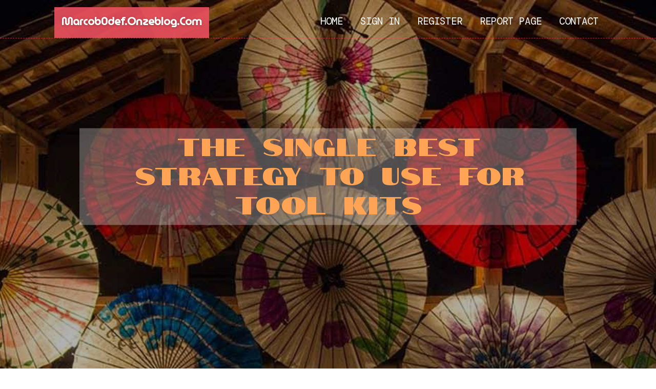

--- FILE ---
content_type: text/html; charset=UTF-8
request_url: https://marcob0def.onzeblog.com/27679826/the-single-best-strategy-to-use-for-tool-kits
body_size: 4686
content:
<!DOCTYPE html>
<!--[if IE 8]><html class="lt-ie10 lt-ie9 no-js" prefix="og: https://ogp.me/ns#" lang="en"><![endif]-->
<!--[if IE 9]><html class="lt-ie10 no-js" prefix="og: https://ogp.me/ns#" lang="en"><![endif]-->
<!--[if gt IE 9]><!--><html class="no-js" prefix="og: https://ogp.me/ns#" lang="en"><!--<![endif]-->
<head>
<meta charset="utf-8"><meta http-equiv="X-UA-Compatible" content="IE=edge,chrome=1">
<title>The Single Best Strategy To Use For tool kits</title>
<meta name="viewport" content="width=device-width,initial-scale=1,viewport-fit=cover">
<meta name="msapplication-tap-highlight" content="no">
<link href="https://cloud.onzeblog.com/blog/cdn/style.css" rel="stylesheet">
<meta name="generator" content="onzeblog.com">
<meta name="format-detection" content="telephone=no">
<meta property="og:url" content="https://marcob0def.onzeblog.com/27679826/the-single-best-strategy-to-use-for-tool-kits">
<meta property="og:title" content="The Single Best Strategy To Use For tool kits">
<meta property="og:type" content="article">
<meta property="og:description" content="The Single Best Strategy To Use For tool kits">
<meta property="og:site_name" content="onzeblog.com">
<meta property="og:image" content="https://cloud.onzeblog.com/blog/images/img02.jpg">
<link rel="canonical" href="https://marcob0def.onzeblog.com/27679826/the-single-best-strategy-to-use-for-tool-kits" />
<link href="https://cloud.onzeblog.com/favicon.ico" rel="shortcut icon" />
</head>
<body class="layout-01 wtf-homepage">
<div class="wnd-page color-red">

<div id="wrapper">

<header id="header">
<div id="layout-section" class="section header header-01 cf design-01 section-media">
<div class="nav-line initial-state cf wnd-fixed">
<div class="section-inner">
<div class="logo logo-default wnd-font-size-90 proxima-nova">
<div class="logo-content">
<div class="text-content-outer"><span class="text-content"><a class="blog_home_link" href="https://marcob0def.onzeblog.com"><strong>marcob0def.onzeblog.com</strong></a></span>
</div></div></div>

<nav id="menu" role="navigation"><div class="menu-not-loaded">

<ul class="level-1"><li class="wnd-active wnd-homepage">
<li><a href="https://onzeblog.com"><span>Home</span></a></li>
<li><a href="https://onzeblog.com/sign-in"><span>Sign In</span></a></li>
<li><a href="https://onzeblog.com/register"><span>Register</span></a></li>
<li><a href="https://onzeblog.com/report"><span>Report page</span></a></li>
<li><a href="https://onzeblog.com/contact"><span>Contact</span></a></li>
</ul><span class="more-text">More</span>
</div>
</nav>
  <span style="width:100px; display:none; height:100px; "><a href="https://onzeblog.com/new-posts?1">1</a><a href="https://onzeblog.com/new-posts?2">2</a><a href="https://onzeblog.com/new-posts?3">3</a><a href="https://onzeblog.com/new-posts?4">4</a><a href="https://onzeblog.com/new-posts?5">5</a></span>

<div id="menu-mobile" class="hidden"><a href="#" id="menu-submit"><span></span>Menu</a></div>

</div>
</div>

</div>
</header>
<main id="main" class="cf" role="main">
<div class="section-wrapper cf">
<div class="section-wrapper-content cf"><div class="section header header-01 cf design-01 section-media wnd-background-image">
<div class="section-bg">
<div class="section-bg-layer wnd-background-image  bgpos-top-center bgatt-scroll" style="background-image:url('https://cloud.onzeblog.com/blog/images/img02.jpg')"></div>
<div class="section-bg-layer section-bg-overlay overlay-black-light"></div>
</div>

<div class="header-content cf">
<div class="header-claim">
<div class="claim-content">
<div class="claim-inner">
<div class="section-inner">
<h1><span class="styled-inline-text claim-borders playfair-display"><span><span>THE SINGLE BEST STRATEGY TO USE FOR TOOL KITS</span></span></span></h1>
</div></div></div></div>

<a href="" class="more"></a>

</div>
<div class="header-gradient"></div>
</div><section class="section default-01 design-01 section-white"><div class="section-bg">
<div class="section-bg-layer">

</div>
<div class="section-bg-layer section-bg-overlay"></div>
</div>
<div class="section-inner">
<div class="content cf">
<div>
<div class="column-wrapper cf">
<div><div class="column-content pr" style="width:100%;">
<div><div class="text cf design-01">


<div class="text-content">
<h1><font style="font-size:170%">The Single Best Strategy To Use For tool kits</font></h1>
<h2>The Single Best Strategy To Use For tool kits</h2>
<h3><em>Blog Article</em></h3>

<p>Furthermore, a digital selector also will allow you to choose from minimal or higher quantity dispensing, so you can personalize its velocity for your unique application. An built-in LED also aids to illuminate your workspace.<br><br>This is among the most essential part of a compression tester as it exhibits the amount compression is during the engine. The tester should deliver correct readings and must also be significant ample to permit you to study easily.<br><br>The dual-dial setup comes along with a 26-inch adaptable rubber hose to supply useful get to into your vehicle’s motor bay.<br><br>Pondering which tools you may need in a home tool package or even the best model of tools? Continue reading for solutions to a few of the most often requested questions about dwelling tool kits.<br><br>Your recently seen things and showcased suggestions › See or edit your searching background After viewing product or service depth webpages, seem here to uncover an uncomplicated method to navigate again to webpages you are interested in. Back again to leading<br><br>Soon after turning within the engine, the needle will climb to a specific selection that you'll want to monitor. Soon after executing this for each cylinder, all of the readings should be related or inside 10 to 15 % of one another.<br><br>In all, it’s difficult to find A lot Improper with DeWalt’s socket set, which can be properly Outfitted for property mechanics.<br><br>Preserving your tools and workspace arranged is vital to working your projects effortlessly, plus much more importantly, your sanity. Tool chests store all of your current devices in one location, saving you <a href="https://housetradesupplies.com.au/automotive.html">bearing removal tool</a> from digging through your garage cupboards and kitchen drawers to search for that a person Allen wrench you may need to your venture.<br><br>And although we weren’t wild in regards to the lemon-yellow color, the bright hue did make them much easier to place One of the Dust and crops.<br><br>Modular tool chests can be found in various sections that can be separated, placed up coming to each other, or stacked. These chests are customizable to your requirements and so are important for a continually evolving workspace.<br><br>Whether or not one owns or rents, a house fix tool package is essential for unavoidable fixes and assignments within the property, from hanging curtains to assembling a raised garden bed.<br><br>Because automobiles have many dimensions of bolts and screws, a mechanics tool established usually supplies a bunch of bolts and screw bits. Gardening kits function smaller <a href="https://housetradesupplies.com.au/automotive.html">tool set</a> handheld tools perfect for working in and all-around fragile veggies, plants, and flowers.<br><br>That said, we discovered the tools for being as durably manufactured as being the tools in a lot of the bigger-priced kits we analyzed.<br><br>For the gauge, you'll be able to connect a 25-inch flex hose—one of several longest of any in the kits we’ve included below—using a fourteen-mm fitting on the end.</p>
<a href="https://remove.backlinks.live" target="_blank">Report this page</a>
</div>

<div style="display:none"><a href="https://sell-my-house-fast-in-sco85174.onzeblog.com/39689661/detailed-notes-on-sell-my-house-fast-in-scotland">1</a><a href="https://nelsonkctk718580.onzeblog.com/39689660/cara-masuk-rajareceh-langkah-sederhana">2</a><a href="https://sharptrail007.onzeblog.com/39689659/the-most-spoken-article-on-ca-final-idt-classes">3</a><a href="https://seru88-daftar39405.onzeblog.com/39689658/seru88-link-no-further-a-mystery">4</a><a href="https://elliottkxxl09641.onzeblog.com/39689657/pool-komplettset-mit-profi-filteranlage">5</a><a href="https://marleyngvc658129.onzeblog.com/39689656/delhi-escorts">6</a><a href="https://janaexvp359334.onzeblog.com/39689655/%D9%85%D9%86%D8%B5%D8%A9-%D8%B3%D8%A7%D9%8A%D8%AA%D9%88%D8%AA%D9%83-%D8%A7%D9%84%D8%A8%D8%AD%D8%B1%D9%8A%D9%86-%D9%85%D8%B9%D9%84%D9%88%D9%85%D8%A7%D8%AA-%D9%88%D8%A3%D8%B3%D8%B9%D8%A7%D8%B1">7</a><a href="https://connerjxlw87542.onzeblog.com/39689654/fridaydies-thrash-metal">8</a><a href="https://seobridgend89998.onzeblog.com/39689653/acquiring-enjoyable-with-slot-on-the-net">9</a><a href="https://angelowmazt.onzeblog.com/39689652/not-known-details-about-best-web-directories-to-increase-backlinks">10</a><a href="https://luluoqxa507146.onzeblog.com/39689651/b%C3%AD-quy%E1%BA%BFt-cu%E1%BB%99c-y%C3%AAu-n%C3%B3ng-b%E1%BB%8Fng-kem-b%C3%B4i-l%C3%A0m-t%C3%AA-%C3%82m-%C4%90%E1%BA%A1o">11</a><a href="https://amberuduz462935.onzeblog.com/39689650/archangel-azrael-angel-statue-a-symbol-of-peace-and-transition">12</a><a href="https://zoephko728464.onzeblog.com/39689649/home-services-solutions-screen-setup-flooring-ceramic">13</a><a href="https://shanexabbb.onzeblog.com/39689648/everything-about-sad-shayari-in-english">14</a><a href="https://sextreffen66329.onzeblog.com/39689647/5-simple-techniques-for-sexkontakte">15</a></div>

</div></div></div></div></div></div></div></div>
</section>
</div></div>

</main>
<footer id="footer" class="cf">
<div class="section-wrapper cf">
<div class="section-wrapper-content cf"><div class="section footer-01 design-01 section-white">
<div class="section-bg">
<div class="section-bg-layer">
</div>
<div class="section-bg-layer section-bg-overlay"></div>
</div>

<div class="footer-columns">

<div class="section-inner">
<div class="column-box column-content pr">
<div class="content cf wnd-no-cols">
<div>
<div class="text cf design-01">

<div class="form block cf design-01">
<form action="" method="post" _lpchecked="1">
<fieldset class="form-fieldset">
<div><div class="form-input form-text cf wnd-form-field wnd-required">
<label for="field-wnd_ShortTextField_297219"><span class="inline-text"><span>Your Name</span></span></label>
<input id="field-wnd_ShortTextField_297219" name="wnd_ShortTextField_297219" required="" value="" type="text" maxlength="150">
</div><div class="form-input form-email cf wnd-form-field wnd-required">
<label for="field-wnd_EmailField_792175"><span class="inline-text"><span>Email</span></span></label>
<input id="field-wnd_EmailField_792175" name="wnd_EmailField_792175" required="" value="@" type="email" maxlength="255">
</div><div class="form-input form-textarea cf wnd-form-field">
<label for="field-wnd_LongTextField_298580"><span class="inline-text"><span>Comment</span></span></label>
<textarea rows="5" id="field-wnd_LongTextField_298580" name="wnd_LongTextField_298580" placeholder="Enter your comment..."></textarea>
</div></div>
</fieldset>
<div class="form-submit cf button-01"><button type="submit" name="send" value="wnd_FormBlock_859870"><span class="text">Submit</span></button></div>
</form>

</div></div></div></div></div>

<div class="column-box column-content pr">
<div class="content cf wnd-no-cols">
<div>
<div class="text cf design-01">
<div class="text-content"><h1>Comments</h1>

<h2>Unique visitors</h2>
<p>587 Visitors</p>
<h2>Report page</h2>
<p><a href="https://onzeblog.com/report" target="_blank" rel="nofollow" >Report website</a></p>
<h2>Contact Us</h2>
<p><a href="https://onzeblog.com/contact" target="_blank" rel="nofollow" >Contact</a></p>
</div></div></div></div></div>

<div class="column-box column-content pr">
<div class="map block design-01" style="margin-left:0%;margin-right:0%;">
<div class="map-content" id="wnd_MapBlock_872894_container" style="position:relative;padding-bottom:97.67%;">

</div>
</div>
</div>
</div>
<div class="background-stripe"></div>
</div>
    

<div class="footer-line">
<div class="section-inner">
<div class="footer-texts">
<div class="copyright cf">
<div class="copyright-content">
<span class="inline-text">
<span>© 2026&nbsp;All rights reserved</span>
</span>
</div>
</div>
<div class="system-footer cf">
<div class="system-footer-content"><div class="sf">
<div class="sf-content">Powered by <a href="https://onzeblog.com" rel="nofollow" target="_blank">onzeblog.com</a></div>
</div></div>
</div>
</div>
<div class="lang-select cf">
</div></div></div></div></div></div>

</footer>
</div>
</div>
<div id="fe_footer">
<span style="display: none;"><a href="https://onzeblog.com/forum">forum</a></span>
<div id="fe_footer_left"><a href="https://onzeblog.com/register" target="_blank">Make a website for free</a></div><a id="fe_footer_right" href="https://onzeblog.com/sign-in" target="_blank">Webiste Login</a>
</div>
<script defer src="https://static.cloudflareinsights.com/beacon.min.js/vcd15cbe7772f49c399c6a5babf22c1241717689176015" integrity="sha512-ZpsOmlRQV6y907TI0dKBHq9Md29nnaEIPlkf84rnaERnq6zvWvPUqr2ft8M1aS28oN72PdrCzSjY4U6VaAw1EQ==" data-cf-beacon='{"version":"2024.11.0","token":"f319762515874b74b9bbc4d7cf0a7c58","r":1,"server_timing":{"name":{"cfCacheStatus":true,"cfEdge":true,"cfExtPri":true,"cfL4":true,"cfOrigin":true,"cfSpeedBrain":true},"location_startswith":null}}' crossorigin="anonymous"></script>
</body>
</html>